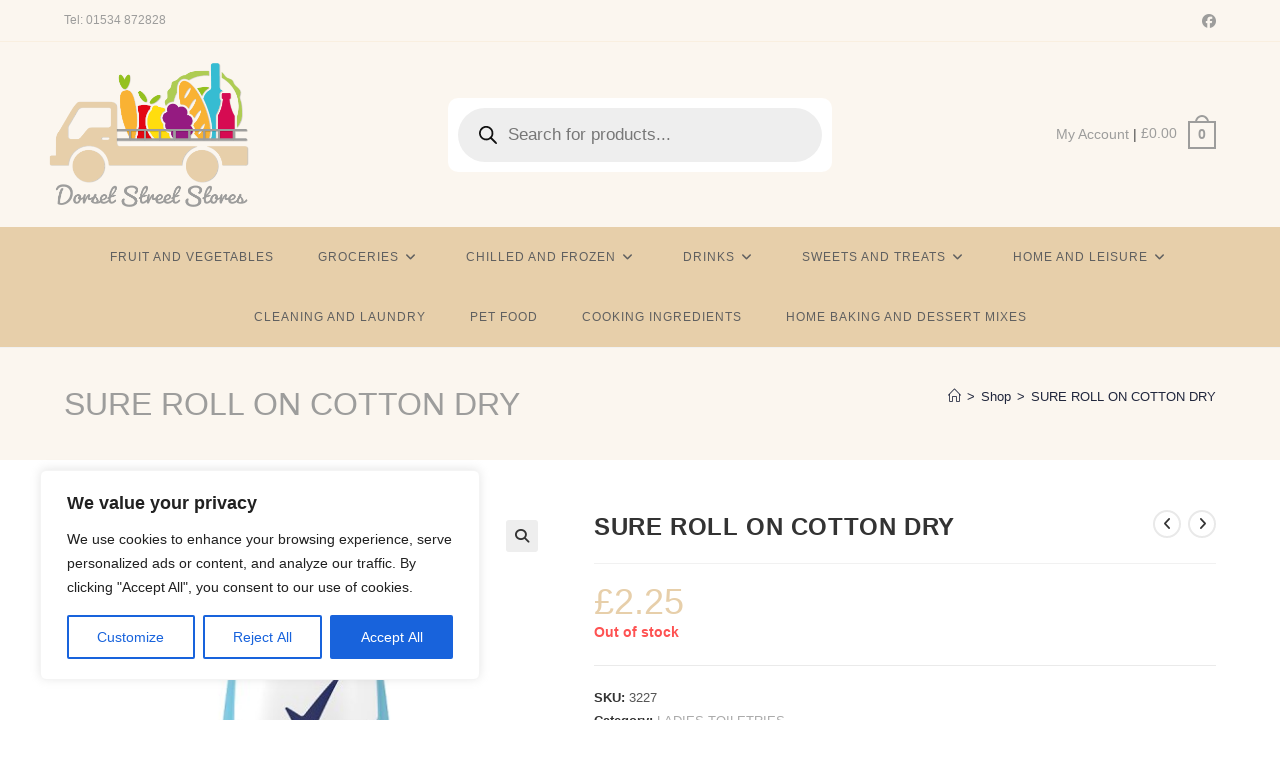

--- FILE ---
content_type: text/css
request_url: https://dorsetstreetstores.je/wp-content/themes/CSY%20Theme/style.css?ver=4.0.5
body_size: 661
content:
/*
Theme Name:CSY
Description:Theme for Vector Ecommerce
Author: CSY Retail Systems
Author URL: https://www.csy.co.uk/
Template: oceanwp
Version: 1.0.0
Text Domain: CSY Theme
*/


#site-header.medium-header #site-logo {display:table; }
.medium-header .dgwt-wcas-search-wrapp { display:inline-block;}
@media only screen and (max-width: 959px)
{
.hide-tablet-mobile {display: none !important;}
}
@media only screen and (min-width: 768px)
{
	#site-logo {margin-left:-15px; }	
	
}

#site-logo {float:left !important; }


.woo-entry-image {height: 250px;}
.woo-entry-image-main {max-height: 100%; width:auto;}


#credit {color:#ffffff !important;}

.was { float: left; text-decoration: line-through; color: #bbb !important; margin-bottom: 10px;}
.was .amount {color:#bbb !important;}
.now { font-weight: bold;}
.save {width: 100%; color: #fff; font-size: 14px; padding: 5px; background-color: red; clear: both; opacity: 0.8; font-weight: bold;}
.save .amount {color:#fff !important;}


.summary .was-now-save {width:50%; font-size:17px;}
.summary .was {margin-right:10px;}
.summary .now {color:#976a4d;}
.summary .now .amount {font-size:36px;}
.summary .save {text-align:center;}

.woo-entry-image-main {max-height: 100% !important; max-width: 100% !important;} 
.woocommerce-products-header {display: none;}

.site-footer .widget_nav_menu li {border:none;}

.wcmenucart-count:hover {color:#9d9d9c !important;}

.social-widget a {color:#fff !important;}

.social-menu-inner > a, #site-header .woocommerce-Price-amount, .wcmenucart-shortcode .woocommerce-Price-currencySymbol, .wcmenucart-cart-icon, .wcmenucart-count {color: #9d9d9c !important;}
.wcmenucart-count, .wcmenucart-count:after {border-color:#9d9d9c !important;}

.contact-info-widget i {color: #606060 !important;}
#footer .widget-title {border-color:#606060; color: #606060 !important;}

#tab-description br {display:none;}

#mobile-menu-search {padding-top:20px !important;}
#mobile-menu-search .dgwt-wcas-no-submit .dgwt-wcas-ico-magnifier {right:12px !important; left:auto !important; }